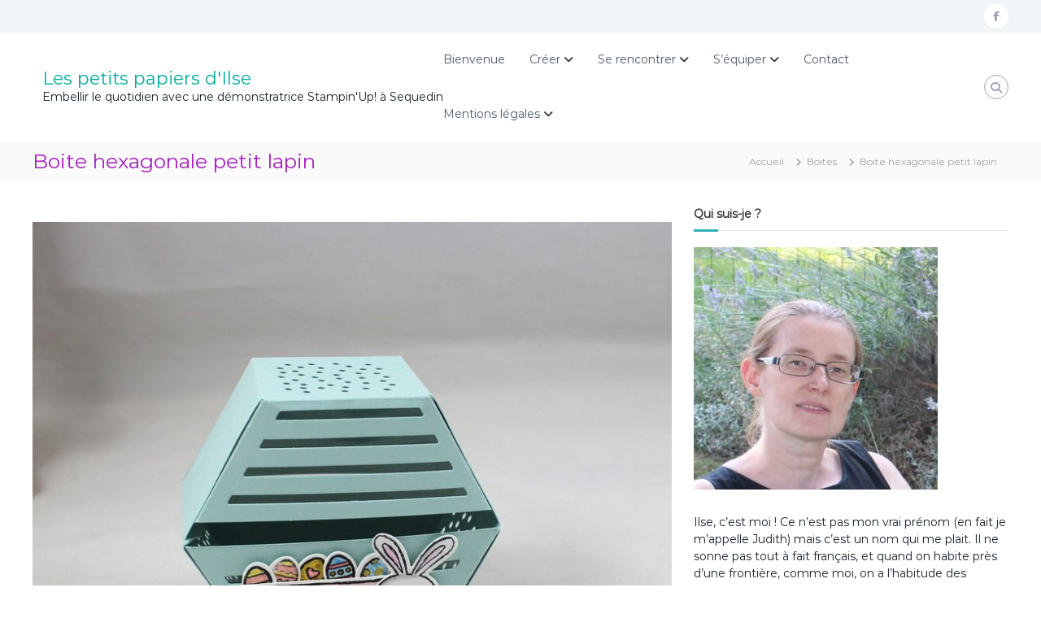

--- FILE ---
content_type: text/html; charset=UTF-8
request_url: https://lespetitspapiersdilse.fr/creations/boite-hexagonale-petit-lapin/
body_size: 15803
content:
<!DOCTYPE html>
<html lang="fr-FR">
<head>
<meta charset="UTF-8">
<meta name="viewport" content="width=device-width, initial-scale=1">
<link rel="profile" href="https://gmpg.org/xfn/11">

<meta name='robots' content='index, follow, max-image-preview:large, max-snippet:-1, max-video-preview:-1' />
	<style>img:is([sizes="auto" i], [sizes^="auto," i]) { contain-intrinsic-size: 3000px 1500px }</style>
	
	<!-- This site is optimized with the Yoast SEO plugin v25.5 - https://yoast.com/wordpress/plugins/seo/ -->
	<title>Boite hexagonale petit lapin - Les petits papiers d&#039;Ilse</title>
	<link rel="canonical" href="https://lespetitspapiersdilse.fr/creations/boite-hexagonale-petit-lapin/" />
	<meta property="og:locale" content="fr_FR" />
	<meta property="og:type" content="article" />
	<meta property="og:title" content="Boite hexagonale petit lapin - Les petits papiers d&#039;Ilse" />
	<meta property="og:description" content="Vivement Pâques Quand j&rsquo;étais enfant, ma maman chantait une chanson avec un petit lapin plein d&rsquo;poils à mon petit frère. [&hellip;]" />
	<meta property="og:url" content="https://lespetitspapiersdilse.fr/creations/boite-hexagonale-petit-lapin/" />
	<meta property="og:site_name" content="Les petits papiers d&#039;Ilse" />
	<meta property="article:publisher" content="https://www.facebook.com/judith.gryspeerdt" />
	<meta property="article:published_time" content="2017-03-16T06:00:33+00:00" />
	<meta property="article:modified_time" content="2019-03-14T17:43:08+00:00" />
	<meta property="og:image" content="https://lespetitspapiersdilse.fr/wp-content/uploads/2017/03/boite-hexagonale-verticale-lapin-1.jpg" />
	<meta property="og:image:width" content="800" />
	<meta property="og:image:height" content="800" />
	<meta property="og:image:type" content="image/jpeg" />
	<meta name="author" content="Ilse" />
	<meta name="twitter:card" content="summary_large_image" />
	<meta name="twitter:label1" content="Écrit par" />
	<meta name="twitter:data1" content="Ilse" />
	<meta name="twitter:label2" content="Durée de lecture estimée" />
	<meta name="twitter:data2" content="2 minutes" />
	<script type="application/ld+json" class="yoast-schema-graph">{"@context":"https://schema.org","@graph":[{"@type":"Article","@id":"https://lespetitspapiersdilse.fr/creations/boite-hexagonale-petit-lapin/#article","isPartOf":{"@id":"https://lespetitspapiersdilse.fr/creations/boite-hexagonale-petit-lapin/"},"author":{"name":"Ilse","@id":"https://lespetitspapiersdilse.fr/#/schema/person/b5e67e2cc2d1c16b6b7d0bc91e518c4d"},"headline":"Boite hexagonale petit lapin","datePublished":"2017-03-16T06:00:33+00:00","dateModified":"2019-03-14T17:43:08+00:00","mainEntityOfPage":{"@id":"https://lespetitspapiersdilse.fr/creations/boite-hexagonale-petit-lapin/"},"wordCount":370,"commentCount":0,"publisher":{"@id":"https://lespetitspapiersdilse.fr/#/schema/person/3316256c1856114ce0954f96cb59492d"},"image":{"@id":"https://lespetitspapiersdilse.fr/creations/boite-hexagonale-petit-lapin/#primaryimage"},"thumbnailUrl":"https://lespetitspapiersdilse.fr/wp-content/uploads/2017/03/boite-hexagonale-verticale-lapin-1.jpg","keywords":["Boite","Box","Jardinières","Stampin'Up!"],"articleSection":["Boites"],"inLanguage":"fr-FR","potentialAction":[{"@type":"CommentAction","name":"Comment","target":["https://lespetitspapiersdilse.fr/creations/boite-hexagonale-petit-lapin/#respond"]}]},{"@type":"WebPage","@id":"https://lespetitspapiersdilse.fr/creations/boite-hexagonale-petit-lapin/","url":"https://lespetitspapiersdilse.fr/creations/boite-hexagonale-petit-lapin/","name":"Boite hexagonale petit lapin - Les petits papiers d&#039;Ilse","isPartOf":{"@id":"https://lespetitspapiersdilse.fr/#website"},"primaryImageOfPage":{"@id":"https://lespetitspapiersdilse.fr/creations/boite-hexagonale-petit-lapin/#primaryimage"},"image":{"@id":"https://lespetitspapiersdilse.fr/creations/boite-hexagonale-petit-lapin/#primaryimage"},"thumbnailUrl":"https://lespetitspapiersdilse.fr/wp-content/uploads/2017/03/boite-hexagonale-verticale-lapin-1.jpg","datePublished":"2017-03-16T06:00:33+00:00","dateModified":"2019-03-14T17:43:08+00:00","breadcrumb":{"@id":"https://lespetitspapiersdilse.fr/creations/boite-hexagonale-petit-lapin/#breadcrumb"},"inLanguage":"fr-FR","potentialAction":[{"@type":"ReadAction","target":["https://lespetitspapiersdilse.fr/creations/boite-hexagonale-petit-lapin/"]}]},{"@type":"ImageObject","inLanguage":"fr-FR","@id":"https://lespetitspapiersdilse.fr/creations/boite-hexagonale-petit-lapin/#primaryimage","url":"https://lespetitspapiersdilse.fr/wp-content/uploads/2017/03/boite-hexagonale-verticale-lapin-1.jpg","contentUrl":"https://lespetitspapiersdilse.fr/wp-content/uploads/2017/03/boite-hexagonale-verticale-lapin-1.jpg","width":800,"height":800,"caption":"Photo de la boite hexagonale petit lapin"},{"@type":"BreadcrumbList","@id":"https://lespetitspapiersdilse.fr/creations/boite-hexagonale-petit-lapin/#breadcrumb","itemListElement":[{"@type":"ListItem","position":1,"name":"Accueil","item":"https://lespetitspapiersdilse.fr/"},{"@type":"ListItem","position":2,"name":"Créer","item":"https://lespetitspapiersdilse.fr/indexphp/creas/"},{"@type":"ListItem","position":3,"name":"Boite hexagonale petit lapin"}]},{"@type":"WebSite","@id":"https://lespetitspapiersdilse.fr/#website","url":"https://lespetitspapiersdilse.fr/","name":"Les petits papiers de Ilse","description":"Embellir le quotidien avec une démonstratrice Stampin&#039;Up! à Sequedin","publisher":{"@id":"https://lespetitspapiersdilse.fr/#/schema/person/3316256c1856114ce0954f96cb59492d"},"potentialAction":[{"@type":"SearchAction","target":{"@type":"EntryPoint","urlTemplate":"https://lespetitspapiersdilse.fr/?s={search_term_string}"},"query-input":{"@type":"PropertyValueSpecification","valueRequired":true,"valueName":"search_term_string"}}],"inLanguage":"fr-FR"},{"@type":["Person","Organization"],"@id":"https://lespetitspapiersdilse.fr/#/schema/person/3316256c1856114ce0954f96cb59492d","name":"Judith","image":{"@type":"ImageObject","inLanguage":"fr-FR","@id":"https://lespetitspapiersdilse.fr/#/schema/person/image/","url":"https://secure.gravatar.com/avatar/ac2796ad56e50c74bae04d02fe4d63cf02fdde5db7b323bba94d74cbbd05092c?s=96&d=mm&r=g","contentUrl":"https://secure.gravatar.com/avatar/ac2796ad56e50c74bae04d02fe4d63cf02fdde5db7b323bba94d74cbbd05092c?s=96&d=mm&r=g","caption":"Judith"},"logo":{"@id":"https://lespetitspapiersdilse.fr/#/schema/person/image/"},"description":"Judith (ou Ilse, c'est la même personne) est démonstratrice Stampin'U! depuis plus de 5 ans. Rien ne lui plaît plus que de vous faire découvrir les plaisirs de la carterie et de vous inspirer de nouvelles créations. Elle pourra même vous fournir vos prochains outils favoris !","sameAs":["https://www.facebook.com/judith.gryspeerdt","https://www.youtube.com/channel/UCq7Eqa9mfCx9dUjur8IJWng"]},{"@type":"Person","@id":"https://lespetitspapiersdilse.fr/#/schema/person/b5e67e2cc2d1c16b6b7d0bc91e518c4d","name":"Ilse","image":{"@type":"ImageObject","inLanguage":"fr-FR","@id":"https://lespetitspapiersdilse.fr/#/schema/person/image/","url":"https://secure.gravatar.com/avatar/15eed3de7260087c7fbe6f79bdb8aa543f26e16fb00369211ff41119bf4c165a?s=96&d=mm&r=g","contentUrl":"https://secure.gravatar.com/avatar/15eed3de7260087c7fbe6f79bdb8aa543f26e16fb00369211ff41119bf4c165a?s=96&d=mm&r=g","caption":"Ilse"}}]}</script>
	<!-- / Yoast SEO plugin. -->


<link rel='dns-prefetch' href='//static.addtoany.com' />
<link rel="alternate" type="application/rss+xml" title="Les petits papiers d&#039;Ilse &raquo; Flux" href="https://lespetitspapiersdilse.fr/feed/" />
<link rel="alternate" type="application/rss+xml" title="Les petits papiers d&#039;Ilse &raquo; Flux des commentaires" href="https://lespetitspapiersdilse.fr/comments/feed/" />
<link rel="alternate" type="application/rss+xml" title="Les petits papiers d&#039;Ilse &raquo; Boite hexagonale petit lapin Flux des commentaires" href="https://lespetitspapiersdilse.fr/creations/boite-hexagonale-petit-lapin/feed/" />
<script type="text/javascript">
/* <![CDATA[ */
window._wpemojiSettings = {"baseUrl":"https:\/\/s.w.org\/images\/core\/emoji\/16.0.1\/72x72\/","ext":".png","svgUrl":"https:\/\/s.w.org\/images\/core\/emoji\/16.0.1\/svg\/","svgExt":".svg","source":{"concatemoji":"https:\/\/lespetitspapiersdilse.fr\/wp-includes\/js\/wp-emoji-release.min.js?ver=e3eda1"}};
/*! This file is auto-generated */
!function(s,n){var o,i,e;function c(e){try{var t={supportTests:e,timestamp:(new Date).valueOf()};sessionStorage.setItem(o,JSON.stringify(t))}catch(e){}}function p(e,t,n){e.clearRect(0,0,e.canvas.width,e.canvas.height),e.fillText(t,0,0);var t=new Uint32Array(e.getImageData(0,0,e.canvas.width,e.canvas.height).data),a=(e.clearRect(0,0,e.canvas.width,e.canvas.height),e.fillText(n,0,0),new Uint32Array(e.getImageData(0,0,e.canvas.width,e.canvas.height).data));return t.every(function(e,t){return e===a[t]})}function u(e,t){e.clearRect(0,0,e.canvas.width,e.canvas.height),e.fillText(t,0,0);for(var n=e.getImageData(16,16,1,1),a=0;a<n.data.length;a++)if(0!==n.data[a])return!1;return!0}function f(e,t,n,a){switch(t){case"flag":return n(e,"\ud83c\udff3\ufe0f\u200d\u26a7\ufe0f","\ud83c\udff3\ufe0f\u200b\u26a7\ufe0f")?!1:!n(e,"\ud83c\udde8\ud83c\uddf6","\ud83c\udde8\u200b\ud83c\uddf6")&&!n(e,"\ud83c\udff4\udb40\udc67\udb40\udc62\udb40\udc65\udb40\udc6e\udb40\udc67\udb40\udc7f","\ud83c\udff4\u200b\udb40\udc67\u200b\udb40\udc62\u200b\udb40\udc65\u200b\udb40\udc6e\u200b\udb40\udc67\u200b\udb40\udc7f");case"emoji":return!a(e,"\ud83e\udedf")}return!1}function g(e,t,n,a){var r="undefined"!=typeof WorkerGlobalScope&&self instanceof WorkerGlobalScope?new OffscreenCanvas(300,150):s.createElement("canvas"),o=r.getContext("2d",{willReadFrequently:!0}),i=(o.textBaseline="top",o.font="600 32px Arial",{});return e.forEach(function(e){i[e]=t(o,e,n,a)}),i}function t(e){var t=s.createElement("script");t.src=e,t.defer=!0,s.head.appendChild(t)}"undefined"!=typeof Promise&&(o="wpEmojiSettingsSupports",i=["flag","emoji"],n.supports={everything:!0,everythingExceptFlag:!0},e=new Promise(function(e){s.addEventListener("DOMContentLoaded",e,{once:!0})}),new Promise(function(t){var n=function(){try{var e=JSON.parse(sessionStorage.getItem(o));if("object"==typeof e&&"number"==typeof e.timestamp&&(new Date).valueOf()<e.timestamp+604800&&"object"==typeof e.supportTests)return e.supportTests}catch(e){}return null}();if(!n){if("undefined"!=typeof Worker&&"undefined"!=typeof OffscreenCanvas&&"undefined"!=typeof URL&&URL.createObjectURL&&"undefined"!=typeof Blob)try{var e="postMessage("+g.toString()+"("+[JSON.stringify(i),f.toString(),p.toString(),u.toString()].join(",")+"));",a=new Blob([e],{type:"text/javascript"}),r=new Worker(URL.createObjectURL(a),{name:"wpTestEmojiSupports"});return void(r.onmessage=function(e){c(n=e.data),r.terminate(),t(n)})}catch(e){}c(n=g(i,f,p,u))}t(n)}).then(function(e){for(var t in e)n.supports[t]=e[t],n.supports.everything=n.supports.everything&&n.supports[t],"flag"!==t&&(n.supports.everythingExceptFlag=n.supports.everythingExceptFlag&&n.supports[t]);n.supports.everythingExceptFlag=n.supports.everythingExceptFlag&&!n.supports.flag,n.DOMReady=!1,n.readyCallback=function(){n.DOMReady=!0}}).then(function(){return e}).then(function(){var e;n.supports.everything||(n.readyCallback(),(e=n.source||{}).concatemoji?t(e.concatemoji):e.wpemoji&&e.twemoji&&(t(e.twemoji),t(e.wpemoji)))}))}((window,document),window._wpemojiSettings);
/* ]]> */
</script>
<style id='wp-emoji-styles-inline-css' type='text/css'>

	img.wp-smiley, img.emoji {
		display: inline !important;
		border: none !important;
		box-shadow: none !important;
		height: 1em !important;
		width: 1em !important;
		margin: 0 0.07em !important;
		vertical-align: -0.1em !important;
		background: none !important;
		padding: 0 !important;
	}
</style>
<link rel='stylesheet' id='wp-block-library-css' href='https://lespetitspapiersdilse.fr/wp-includes/css/dist/block-library/style.min.css?ver=e3eda1' type='text/css' media='all' />
<style id='wp-block-library-theme-inline-css' type='text/css'>
.wp-block-audio :where(figcaption){color:#555;font-size:13px;text-align:center}.is-dark-theme .wp-block-audio :where(figcaption){color:#ffffffa6}.wp-block-audio{margin:0 0 1em}.wp-block-code{border:1px solid #ccc;border-radius:4px;font-family:Menlo,Consolas,monaco,monospace;padding:.8em 1em}.wp-block-embed :where(figcaption){color:#555;font-size:13px;text-align:center}.is-dark-theme .wp-block-embed :where(figcaption){color:#ffffffa6}.wp-block-embed{margin:0 0 1em}.blocks-gallery-caption{color:#555;font-size:13px;text-align:center}.is-dark-theme .blocks-gallery-caption{color:#ffffffa6}:root :where(.wp-block-image figcaption){color:#555;font-size:13px;text-align:center}.is-dark-theme :root :where(.wp-block-image figcaption){color:#ffffffa6}.wp-block-image{margin:0 0 1em}.wp-block-pullquote{border-bottom:4px solid;border-top:4px solid;color:currentColor;margin-bottom:1.75em}.wp-block-pullquote cite,.wp-block-pullquote footer,.wp-block-pullquote__citation{color:currentColor;font-size:.8125em;font-style:normal;text-transform:uppercase}.wp-block-quote{border-left:.25em solid;margin:0 0 1.75em;padding-left:1em}.wp-block-quote cite,.wp-block-quote footer{color:currentColor;font-size:.8125em;font-style:normal;position:relative}.wp-block-quote:where(.has-text-align-right){border-left:none;border-right:.25em solid;padding-left:0;padding-right:1em}.wp-block-quote:where(.has-text-align-center){border:none;padding-left:0}.wp-block-quote.is-large,.wp-block-quote.is-style-large,.wp-block-quote:where(.is-style-plain){border:none}.wp-block-search .wp-block-search__label{font-weight:700}.wp-block-search__button{border:1px solid #ccc;padding:.375em .625em}:where(.wp-block-group.has-background){padding:1.25em 2.375em}.wp-block-separator.has-css-opacity{opacity:.4}.wp-block-separator{border:none;border-bottom:2px solid;margin-left:auto;margin-right:auto}.wp-block-separator.has-alpha-channel-opacity{opacity:1}.wp-block-separator:not(.is-style-wide):not(.is-style-dots){width:100px}.wp-block-separator.has-background:not(.is-style-dots){border-bottom:none;height:1px}.wp-block-separator.has-background:not(.is-style-wide):not(.is-style-dots){height:2px}.wp-block-table{margin:0 0 1em}.wp-block-table td,.wp-block-table th{word-break:normal}.wp-block-table :where(figcaption){color:#555;font-size:13px;text-align:center}.is-dark-theme .wp-block-table :where(figcaption){color:#ffffffa6}.wp-block-video :where(figcaption){color:#555;font-size:13px;text-align:center}.is-dark-theme .wp-block-video :where(figcaption){color:#ffffffa6}.wp-block-video{margin:0 0 1em}:root :where(.wp-block-template-part.has-background){margin-bottom:0;margin-top:0;padding:1.25em 2.375em}
</style>
<style id='classic-theme-styles-inline-css' type='text/css'>
/*! This file is auto-generated */
.wp-block-button__link{color:#fff;background-color:#32373c;border-radius:9999px;box-shadow:none;text-decoration:none;padding:calc(.667em + 2px) calc(1.333em + 2px);font-size:1.125em}.wp-block-file__button{background:#32373c;color:#fff;text-decoration:none}
</style>
<style id='global-styles-inline-css' type='text/css'>
:root{--wp--preset--aspect-ratio--square: 1;--wp--preset--aspect-ratio--4-3: 4/3;--wp--preset--aspect-ratio--3-4: 3/4;--wp--preset--aspect-ratio--3-2: 3/2;--wp--preset--aspect-ratio--2-3: 2/3;--wp--preset--aspect-ratio--16-9: 16/9;--wp--preset--aspect-ratio--9-16: 9/16;--wp--preset--color--black: #000000;--wp--preset--color--cyan-bluish-gray: #abb8c3;--wp--preset--color--white: #ffffff;--wp--preset--color--pale-pink: #f78da7;--wp--preset--color--vivid-red: #cf2e2e;--wp--preset--color--luminous-vivid-orange: #ff6900;--wp--preset--color--luminous-vivid-amber: #fcb900;--wp--preset--color--light-green-cyan: #7bdcb5;--wp--preset--color--vivid-green-cyan: #00d084;--wp--preset--color--pale-cyan-blue: #8ed1fc;--wp--preset--color--vivid-cyan-blue: #0693e3;--wp--preset--color--vivid-purple: #9b51e0;--wp--preset--gradient--vivid-cyan-blue-to-vivid-purple: linear-gradient(135deg,rgba(6,147,227,1) 0%,rgb(155,81,224) 100%);--wp--preset--gradient--light-green-cyan-to-vivid-green-cyan: linear-gradient(135deg,rgb(122,220,180) 0%,rgb(0,208,130) 100%);--wp--preset--gradient--luminous-vivid-amber-to-luminous-vivid-orange: linear-gradient(135deg,rgba(252,185,0,1) 0%,rgba(255,105,0,1) 100%);--wp--preset--gradient--luminous-vivid-orange-to-vivid-red: linear-gradient(135deg,rgba(255,105,0,1) 0%,rgb(207,46,46) 100%);--wp--preset--gradient--very-light-gray-to-cyan-bluish-gray: linear-gradient(135deg,rgb(238,238,238) 0%,rgb(169,184,195) 100%);--wp--preset--gradient--cool-to-warm-spectrum: linear-gradient(135deg,rgb(74,234,220) 0%,rgb(151,120,209) 20%,rgb(207,42,186) 40%,rgb(238,44,130) 60%,rgb(251,105,98) 80%,rgb(254,248,76) 100%);--wp--preset--gradient--blush-light-purple: linear-gradient(135deg,rgb(255,206,236) 0%,rgb(152,150,240) 100%);--wp--preset--gradient--blush-bordeaux: linear-gradient(135deg,rgb(254,205,165) 0%,rgb(254,45,45) 50%,rgb(107,0,62) 100%);--wp--preset--gradient--luminous-dusk: linear-gradient(135deg,rgb(255,203,112) 0%,rgb(199,81,192) 50%,rgb(65,88,208) 100%);--wp--preset--gradient--pale-ocean: linear-gradient(135deg,rgb(255,245,203) 0%,rgb(182,227,212) 50%,rgb(51,167,181) 100%);--wp--preset--gradient--electric-grass: linear-gradient(135deg,rgb(202,248,128) 0%,rgb(113,206,126) 100%);--wp--preset--gradient--midnight: linear-gradient(135deg,rgb(2,3,129) 0%,rgb(40,116,252) 100%);--wp--preset--font-size--small: 13px;--wp--preset--font-size--medium: 20px;--wp--preset--font-size--large: 36px;--wp--preset--font-size--x-large: 42px;--wp--preset--spacing--20: 0.44rem;--wp--preset--spacing--30: 0.67rem;--wp--preset--spacing--40: 1rem;--wp--preset--spacing--50: 1.5rem;--wp--preset--spacing--60: 2.25rem;--wp--preset--spacing--70: 3.38rem;--wp--preset--spacing--80: 5.06rem;--wp--preset--shadow--natural: 6px 6px 9px rgba(0, 0, 0, 0.2);--wp--preset--shadow--deep: 12px 12px 50px rgba(0, 0, 0, 0.4);--wp--preset--shadow--sharp: 6px 6px 0px rgba(0, 0, 0, 0.2);--wp--preset--shadow--outlined: 6px 6px 0px -3px rgba(255, 255, 255, 1), 6px 6px rgba(0, 0, 0, 1);--wp--preset--shadow--crisp: 6px 6px 0px rgba(0, 0, 0, 1);}:where(.is-layout-flex){gap: 0.5em;}:where(.is-layout-grid){gap: 0.5em;}body .is-layout-flex{display: flex;}.is-layout-flex{flex-wrap: wrap;align-items: center;}.is-layout-flex > :is(*, div){margin: 0;}body .is-layout-grid{display: grid;}.is-layout-grid > :is(*, div){margin: 0;}:where(.wp-block-columns.is-layout-flex){gap: 2em;}:where(.wp-block-columns.is-layout-grid){gap: 2em;}:where(.wp-block-post-template.is-layout-flex){gap: 1.25em;}:where(.wp-block-post-template.is-layout-grid){gap: 1.25em;}.has-black-color{color: var(--wp--preset--color--black) !important;}.has-cyan-bluish-gray-color{color: var(--wp--preset--color--cyan-bluish-gray) !important;}.has-white-color{color: var(--wp--preset--color--white) !important;}.has-pale-pink-color{color: var(--wp--preset--color--pale-pink) !important;}.has-vivid-red-color{color: var(--wp--preset--color--vivid-red) !important;}.has-luminous-vivid-orange-color{color: var(--wp--preset--color--luminous-vivid-orange) !important;}.has-luminous-vivid-amber-color{color: var(--wp--preset--color--luminous-vivid-amber) !important;}.has-light-green-cyan-color{color: var(--wp--preset--color--light-green-cyan) !important;}.has-vivid-green-cyan-color{color: var(--wp--preset--color--vivid-green-cyan) !important;}.has-pale-cyan-blue-color{color: var(--wp--preset--color--pale-cyan-blue) !important;}.has-vivid-cyan-blue-color{color: var(--wp--preset--color--vivid-cyan-blue) !important;}.has-vivid-purple-color{color: var(--wp--preset--color--vivid-purple) !important;}.has-black-background-color{background-color: var(--wp--preset--color--black) !important;}.has-cyan-bluish-gray-background-color{background-color: var(--wp--preset--color--cyan-bluish-gray) !important;}.has-white-background-color{background-color: var(--wp--preset--color--white) !important;}.has-pale-pink-background-color{background-color: var(--wp--preset--color--pale-pink) !important;}.has-vivid-red-background-color{background-color: var(--wp--preset--color--vivid-red) !important;}.has-luminous-vivid-orange-background-color{background-color: var(--wp--preset--color--luminous-vivid-orange) !important;}.has-luminous-vivid-amber-background-color{background-color: var(--wp--preset--color--luminous-vivid-amber) !important;}.has-light-green-cyan-background-color{background-color: var(--wp--preset--color--light-green-cyan) !important;}.has-vivid-green-cyan-background-color{background-color: var(--wp--preset--color--vivid-green-cyan) !important;}.has-pale-cyan-blue-background-color{background-color: var(--wp--preset--color--pale-cyan-blue) !important;}.has-vivid-cyan-blue-background-color{background-color: var(--wp--preset--color--vivid-cyan-blue) !important;}.has-vivid-purple-background-color{background-color: var(--wp--preset--color--vivid-purple) !important;}.has-black-border-color{border-color: var(--wp--preset--color--black) !important;}.has-cyan-bluish-gray-border-color{border-color: var(--wp--preset--color--cyan-bluish-gray) !important;}.has-white-border-color{border-color: var(--wp--preset--color--white) !important;}.has-pale-pink-border-color{border-color: var(--wp--preset--color--pale-pink) !important;}.has-vivid-red-border-color{border-color: var(--wp--preset--color--vivid-red) !important;}.has-luminous-vivid-orange-border-color{border-color: var(--wp--preset--color--luminous-vivid-orange) !important;}.has-luminous-vivid-amber-border-color{border-color: var(--wp--preset--color--luminous-vivid-amber) !important;}.has-light-green-cyan-border-color{border-color: var(--wp--preset--color--light-green-cyan) !important;}.has-vivid-green-cyan-border-color{border-color: var(--wp--preset--color--vivid-green-cyan) !important;}.has-pale-cyan-blue-border-color{border-color: var(--wp--preset--color--pale-cyan-blue) !important;}.has-vivid-cyan-blue-border-color{border-color: var(--wp--preset--color--vivid-cyan-blue) !important;}.has-vivid-purple-border-color{border-color: var(--wp--preset--color--vivid-purple) !important;}.has-vivid-cyan-blue-to-vivid-purple-gradient-background{background: var(--wp--preset--gradient--vivid-cyan-blue-to-vivid-purple) !important;}.has-light-green-cyan-to-vivid-green-cyan-gradient-background{background: var(--wp--preset--gradient--light-green-cyan-to-vivid-green-cyan) !important;}.has-luminous-vivid-amber-to-luminous-vivid-orange-gradient-background{background: var(--wp--preset--gradient--luminous-vivid-amber-to-luminous-vivid-orange) !important;}.has-luminous-vivid-orange-to-vivid-red-gradient-background{background: var(--wp--preset--gradient--luminous-vivid-orange-to-vivid-red) !important;}.has-very-light-gray-to-cyan-bluish-gray-gradient-background{background: var(--wp--preset--gradient--very-light-gray-to-cyan-bluish-gray) !important;}.has-cool-to-warm-spectrum-gradient-background{background: var(--wp--preset--gradient--cool-to-warm-spectrum) !important;}.has-blush-light-purple-gradient-background{background: var(--wp--preset--gradient--blush-light-purple) !important;}.has-blush-bordeaux-gradient-background{background: var(--wp--preset--gradient--blush-bordeaux) !important;}.has-luminous-dusk-gradient-background{background: var(--wp--preset--gradient--luminous-dusk) !important;}.has-pale-ocean-gradient-background{background: var(--wp--preset--gradient--pale-ocean) !important;}.has-electric-grass-gradient-background{background: var(--wp--preset--gradient--electric-grass) !important;}.has-midnight-gradient-background{background: var(--wp--preset--gradient--midnight) !important;}.has-small-font-size{font-size: var(--wp--preset--font-size--small) !important;}.has-medium-font-size{font-size: var(--wp--preset--font-size--medium) !important;}.has-large-font-size{font-size: var(--wp--preset--font-size--large) !important;}.has-x-large-font-size{font-size: var(--wp--preset--font-size--x-large) !important;}
:where(.wp-block-post-template.is-layout-flex){gap: 1.25em;}:where(.wp-block-post-template.is-layout-grid){gap: 1.25em;}
:where(.wp-block-columns.is-layout-flex){gap: 2em;}:where(.wp-block-columns.is-layout-grid){gap: 2em;}
:root :where(.wp-block-pullquote){font-size: 1.5em;line-height: 1.6;}
</style>
<link rel='stylesheet' id='contact-form-7-css' href='https://lespetitspapiersdilse.fr/wp-content/plugins/contact-form-7/includes/css/styles.css?ver=6.1.4' type='text/css' media='all' />
<link rel='stylesheet' id='font-awesome-4-css' href='https://lespetitspapiersdilse.fr/wp-content/themes/flash/css/v4-shims.min.css?ver=4.7.0' type='text/css' media='all' />
<link rel='stylesheet' id='font-awesome-all-css' href='https://lespetitspapiersdilse.fr/wp-content/themes/flash/css/all.min.css?ver=6.7.2' type='text/css' media='all' />
<link rel='stylesheet' id='font-awesome-solid-css' href='https://lespetitspapiersdilse.fr/wp-content/themes/flash/css/solid.min.css?ver=6.7.2' type='text/css' media='all' />
<link rel='stylesheet' id='font-awesome-regular-css' href='https://lespetitspapiersdilse.fr/wp-content/themes/flash/css/regular.min.css?ver=6.7.2' type='text/css' media='all' />
<link rel='stylesheet' id='font-awesome-brands-css' href='https://lespetitspapiersdilse.fr/wp-content/themes/flash/css/brands.min.css?ver=6.7.2' type='text/css' media='all' />
<link rel='stylesheet' id='flash-style-css' href='https://lespetitspapiersdilse.fr/wp-content/themes/flash/style.css?ver=e3eda1' type='text/css' media='all' />
<link rel='stylesheet' id='responsive-css' href='https://lespetitspapiersdilse.fr/wp-content/themes/flash/css/responsive.min.css?ver=e3eda1' type='text/css' media='' />
<link rel='stylesheet' id='addtoany-css' href='https://lespetitspapiersdilse.fr/wp-content/plugins/add-to-any/addtoany.min.css?ver=1.16' type='text/css' media='all' />
<script type="text/javascript" id="addtoany-core-js-before">
/* <![CDATA[ */
window.a2a_config=window.a2a_config||{};a2a_config.callbacks=[];a2a_config.overlays=[];a2a_config.templates={};a2a_localize = {
	Share: "Partager",
	Save: "Enregistrer",
	Subscribe: "S'abonner",
	Email: "E-mail",
	Bookmark: "Marque-page",
	ShowAll: "Montrer tout",
	ShowLess: "Montrer moins",
	FindServices: "Trouver des service(s)",
	FindAnyServiceToAddTo: "Trouver instantan&eacute;ment des services &agrave; ajouter &agrave;",
	PoweredBy: "Propuls&eacute; par",
	ShareViaEmail: "Partager par e-mail",
	SubscribeViaEmail: "S’abonner par e-mail",
	BookmarkInYourBrowser: "Ajouter un signet dans votre navigateur",
	BookmarkInstructions: "Appuyez sur Ctrl+D ou \u2318+D pour mettre cette page en signet",
	AddToYourFavorites: "Ajouter &agrave; vos favoris",
	SendFromWebOrProgram: "Envoyer depuis n’importe quelle adresse e-mail ou logiciel e-mail",
	EmailProgram: "Programme d’e-mail",
	More: "Plus&#8230;",
	ThanksForSharing: "Merci de partager !",
	ThanksForFollowing: "Merci de nous suivre !"
};
/* ]]> */
</script>
<script type="text/javascript" defer src="https://static.addtoany.com/menu/page.js" id="addtoany-core-js"></script>
<script type="text/javascript" src="https://lespetitspapiersdilse.fr/wp-includes/js/jquery/jquery.min.js?ver=3.7.1" id="jquery-core-js"></script>
<script type="text/javascript" src="https://lespetitspapiersdilse.fr/wp-includes/js/jquery/jquery-migrate.min.js?ver=3.4.1" id="jquery-migrate-js"></script>
<script type="text/javascript" defer src="https://lespetitspapiersdilse.fr/wp-content/plugins/add-to-any/addtoany.min.js?ver=1.1" id="addtoany-jquery-js"></script>
<link rel="https://api.w.org/" href="https://lespetitspapiersdilse.fr/wp-json/" /><link rel="alternate" title="JSON" type="application/json" href="https://lespetitspapiersdilse.fr/wp-json/wp/v2/posts/2324" /><link rel="EditURI" type="application/rsd+xml" title="RSD" href="https://lespetitspapiersdilse.fr/xmlrpc.php?rsd" />

<link rel='shortlink' href='https://lespetitspapiersdilse.fr/?p=2324' />
<link rel="alternate" title="oEmbed (JSON)" type="application/json+oembed" href="https://lespetitspapiersdilse.fr/wp-json/oembed/1.0/embed?url=https%3A%2F%2Flespetitspapiersdilse.fr%2Fcreations%2Fboite-hexagonale-petit-lapin%2F" />
<link rel="alternate" title="oEmbed (XML)" type="text/xml+oembed" href="https://lespetitspapiersdilse.fr/wp-json/oembed/1.0/embed?url=https%3A%2F%2Flespetitspapiersdilse.fr%2Fcreations%2Fboite-hexagonale-petit-lapin%2F&#038;format=xml" />
<link rel="pingback" href="https://lespetitspapiersdilse.fr/xmlrpc.php"><link rel="icon" href="https://lespetitspapiersdilse.fr/wp-content/uploads/2019/02/logolppi4cerclenu-100x100.png" sizes="32x32" />
<link rel="icon" href="https://lespetitspapiersdilse.fr/wp-content/uploads/2019/02/logolppi4cerclenu-300x300.png" sizes="192x192" />
<link rel="apple-touch-icon" href="https://lespetitspapiersdilse.fr/wp-content/uploads/2019/02/logolppi4cerclenu-300x300.png" />
<meta name="msapplication-TileImage" content="https://lespetitspapiersdilse.fr/wp-content/uploads/2019/02/logolppi4cerclenu-300x300.png" />
		<style type="text/css" id="wp-custom-css">
			h1 {color:#a71fc1;
font-weight:bolder;}
h2 {color:#a71fc1;
font-weight:bold;
font-style:italic;}
p{color:#17202a;}
a {color:#00AB9E;}
		</style>
		<style id="kirki-inline-styles">body{font-family:Montserrat;font-weight:400;}/* cyrillic-ext */
@font-face {
  font-family: 'Montserrat';
  font-style: normal;
  font-weight: 400;
  font-display: swap;
  src: url(https://lespetitspapiersdilse.fr/wp-content/fonts/montserrat/font) format('woff');
  unicode-range: U+0460-052F, U+1C80-1C8A, U+20B4, U+2DE0-2DFF, U+A640-A69F, U+FE2E-FE2F;
}
/* cyrillic */
@font-face {
  font-family: 'Montserrat';
  font-style: normal;
  font-weight: 400;
  font-display: swap;
  src: url(https://lespetitspapiersdilse.fr/wp-content/fonts/montserrat/font) format('woff');
  unicode-range: U+0301, U+0400-045F, U+0490-0491, U+04B0-04B1, U+2116;
}
/* vietnamese */
@font-face {
  font-family: 'Montserrat';
  font-style: normal;
  font-weight: 400;
  font-display: swap;
  src: url(https://lespetitspapiersdilse.fr/wp-content/fonts/montserrat/font) format('woff');
  unicode-range: U+0102-0103, U+0110-0111, U+0128-0129, U+0168-0169, U+01A0-01A1, U+01AF-01B0, U+0300-0301, U+0303-0304, U+0308-0309, U+0323, U+0329, U+1EA0-1EF9, U+20AB;
}
/* latin-ext */
@font-face {
  font-family: 'Montserrat';
  font-style: normal;
  font-weight: 400;
  font-display: swap;
  src: url(https://lespetitspapiersdilse.fr/wp-content/fonts/montserrat/font) format('woff');
  unicode-range: U+0100-02BA, U+02BD-02C5, U+02C7-02CC, U+02CE-02D7, U+02DD-02FF, U+0304, U+0308, U+0329, U+1D00-1DBF, U+1E00-1E9F, U+1EF2-1EFF, U+2020, U+20A0-20AB, U+20AD-20C0, U+2113, U+2C60-2C7F, U+A720-A7FF;
}
/* latin */
@font-face {
  font-family: 'Montserrat';
  font-style: normal;
  font-weight: 400;
  font-display: swap;
  src: url(https://lespetitspapiersdilse.fr/wp-content/fonts/montserrat/font) format('woff');
  unicode-range: U+0000-00FF, U+0131, U+0152-0153, U+02BB-02BC, U+02C6, U+02DA, U+02DC, U+0304, U+0308, U+0329, U+2000-206F, U+20AC, U+2122, U+2191, U+2193, U+2212, U+2215, U+FEFF, U+FFFD;
}/* cyrillic-ext */
@font-face {
  font-family: 'Montserrat';
  font-style: normal;
  font-weight: 400;
  font-display: swap;
  src: url(https://lespetitspapiersdilse.fr/wp-content/fonts/montserrat/font) format('woff');
  unicode-range: U+0460-052F, U+1C80-1C8A, U+20B4, U+2DE0-2DFF, U+A640-A69F, U+FE2E-FE2F;
}
/* cyrillic */
@font-face {
  font-family: 'Montserrat';
  font-style: normal;
  font-weight: 400;
  font-display: swap;
  src: url(https://lespetitspapiersdilse.fr/wp-content/fonts/montserrat/font) format('woff');
  unicode-range: U+0301, U+0400-045F, U+0490-0491, U+04B0-04B1, U+2116;
}
/* vietnamese */
@font-face {
  font-family: 'Montserrat';
  font-style: normal;
  font-weight: 400;
  font-display: swap;
  src: url(https://lespetitspapiersdilse.fr/wp-content/fonts/montserrat/font) format('woff');
  unicode-range: U+0102-0103, U+0110-0111, U+0128-0129, U+0168-0169, U+01A0-01A1, U+01AF-01B0, U+0300-0301, U+0303-0304, U+0308-0309, U+0323, U+0329, U+1EA0-1EF9, U+20AB;
}
/* latin-ext */
@font-face {
  font-family: 'Montserrat';
  font-style: normal;
  font-weight: 400;
  font-display: swap;
  src: url(https://lespetitspapiersdilse.fr/wp-content/fonts/montserrat/font) format('woff');
  unicode-range: U+0100-02BA, U+02BD-02C5, U+02C7-02CC, U+02CE-02D7, U+02DD-02FF, U+0304, U+0308, U+0329, U+1D00-1DBF, U+1E00-1E9F, U+1EF2-1EFF, U+2020, U+20A0-20AB, U+20AD-20C0, U+2113, U+2C60-2C7F, U+A720-A7FF;
}
/* latin */
@font-face {
  font-family: 'Montserrat';
  font-style: normal;
  font-weight: 400;
  font-display: swap;
  src: url(https://lespetitspapiersdilse.fr/wp-content/fonts/montserrat/font) format('woff');
  unicode-range: U+0000-00FF, U+0131, U+0152-0153, U+02BB-02BC, U+02C6, U+02DA, U+02DC, U+0304, U+0308, U+0329, U+2000-206F, U+20AC, U+2122, U+2191, U+2193, U+2212, U+2215, U+FEFF, U+FFFD;
}/* cyrillic-ext */
@font-face {
  font-family: 'Montserrat';
  font-style: normal;
  font-weight: 400;
  font-display: swap;
  src: url(https://lespetitspapiersdilse.fr/wp-content/fonts/montserrat/font) format('woff');
  unicode-range: U+0460-052F, U+1C80-1C8A, U+20B4, U+2DE0-2DFF, U+A640-A69F, U+FE2E-FE2F;
}
/* cyrillic */
@font-face {
  font-family: 'Montserrat';
  font-style: normal;
  font-weight: 400;
  font-display: swap;
  src: url(https://lespetitspapiersdilse.fr/wp-content/fonts/montserrat/font) format('woff');
  unicode-range: U+0301, U+0400-045F, U+0490-0491, U+04B0-04B1, U+2116;
}
/* vietnamese */
@font-face {
  font-family: 'Montserrat';
  font-style: normal;
  font-weight: 400;
  font-display: swap;
  src: url(https://lespetitspapiersdilse.fr/wp-content/fonts/montserrat/font) format('woff');
  unicode-range: U+0102-0103, U+0110-0111, U+0128-0129, U+0168-0169, U+01A0-01A1, U+01AF-01B0, U+0300-0301, U+0303-0304, U+0308-0309, U+0323, U+0329, U+1EA0-1EF9, U+20AB;
}
/* latin-ext */
@font-face {
  font-family: 'Montserrat';
  font-style: normal;
  font-weight: 400;
  font-display: swap;
  src: url(https://lespetitspapiersdilse.fr/wp-content/fonts/montserrat/font) format('woff');
  unicode-range: U+0100-02BA, U+02BD-02C5, U+02C7-02CC, U+02CE-02D7, U+02DD-02FF, U+0304, U+0308, U+0329, U+1D00-1DBF, U+1E00-1E9F, U+1EF2-1EFF, U+2020, U+20A0-20AB, U+20AD-20C0, U+2113, U+2C60-2C7F, U+A720-A7FF;
}
/* latin */
@font-face {
  font-family: 'Montserrat';
  font-style: normal;
  font-weight: 400;
  font-display: swap;
  src: url(https://lespetitspapiersdilse.fr/wp-content/fonts/montserrat/font) format('woff');
  unicode-range: U+0000-00FF, U+0131, U+0152-0153, U+02BB-02BC, U+02C6, U+02DA, U+02DC, U+0304, U+0308, U+0329, U+2000-206F, U+20AC, U+2122, U+2191, U+2193, U+2212, U+2215, U+FEFF, U+FFFD;
}</style></head>

<body data-rsssl=1 class="wp-singular post-template-default single single-post postid-2324 single-format-standard wp-embed-responsive wp-theme-flash group-blog  header-sticky left-logo-right-menu right-sidebar">


<div id="preloader-background">
	<div id="spinners">
		<div id="preloader">
			<span></span>
			<span></span>
			<span></span>
			<span></span>
			<span></span>
		</div>
	</div>
</div>


<div id="page" class="site">
	<a class="skip-link screen-reader-text" href="#content">Aller au contenu</a>

	
	<header id="masthead" class="site-header" role="banner">
				<div class="header-top">
			<div class="tg-container">
				<div class="tg-column-wrapper clearfix">
					<div class="left-content">
											</div>
					<div class="right-content">
						<div class="menu-social-container"><ul id="menu-social" class="social-menu"><li id="menu-item-4820" class="menu-item menu-item-type-custom menu-item-object-custom menu-item-4820"><a href="https://www.facebook.com/Les-petits-papiers-dIlse-1965083087090804/"><span class="screen-reader-text">facebook</span></a></li>
</ul></div>					</div>
				</div>
			</div>
		</div>
		
		<div class="header-bottom">
			<div class="tg-container">

				<div class="logo">
					
					<div class="logo-text site-branding">
													<p class="site-title"><a href="https://lespetitspapiersdilse.fr/" rel="home">Les petits papiers d&#039;Ilse</a></p>
													<p class="site-description">Embellir le quotidien avec une démonstratrice Stampin&#039;Up! à Sequedin</p>
											</div>
				</div>
				<div class="site-navigation-wrapper">
					<nav id="site-navigation" class="main-navigation" role="navigation">
						<div class="menu-toggle">
							<i class="fa fa-bars"></i>
						</div>
						<div class="menu-menu-principal-container"><ul id="primary-menu" class="menu"><li id="menu-item-5361" class="menu-item menu-item-type-post_type menu-item-object-page menu-item-home menu-item-5361"><a href="https://lespetitspapiersdilse.fr/">Bienvenue</a></li>
<li id="menu-item-5362" class="menu-item menu-item-type-post_type menu-item-object-page current_page_parent menu-item-has-children menu-item-5362"><a href="https://lespetitspapiersdilse.fr/indexphp/creas/">Créer</a>
<ul class="sub-menu">
	<li id="menu-item-4827" class="menu-item menu-item-type-taxonomy menu-item-object-category menu-item-4827"><a href="https://lespetitspapiersdilse.fr/category/ateliers/">Ateliers</a></li>
	<li id="menu-item-4829" class="menu-item menu-item-type-taxonomy menu-item-object-category current-post-ancestor current-menu-parent current-post-parent menu-item-4829"><a href="https://lespetitspapiersdilse.fr/category/boites/">Boites</a></li>
	<li id="menu-item-4828" class="menu-item menu-item-type-taxonomy menu-item-object-category menu-item-4828"><a href="https://lespetitspapiersdilse.fr/category/cartes/">Cartes</a></li>
	<li id="menu-item-4831" class="menu-item menu-item-type-taxonomy menu-item-object-category menu-item-4831"><a href="https://lespetitspapiersdilse.fr/category/nouvelles-de-stampinup/">Nouvelles de Stampin&rsquo;Up!</a></li>
	<li id="menu-item-4830" class="menu-item menu-item-type-taxonomy menu-item-object-category menu-item-4830"><a href="https://lespetitspapiersdilse.fr/category/papeterie/">Papeterie</a></li>
	<li id="menu-item-4833" class="menu-item menu-item-type-taxonomy menu-item-object-category menu-item-4833"><a href="https://lespetitspapiersdilse.fr/category/scrap/">Scrap</a></li>
	<li id="menu-item-4832" class="menu-item menu-item-type-taxonomy menu-item-object-category menu-item-4832"><a href="https://lespetitspapiersdilse.fr/category/trucs-et-techniques/">Trucs et techniques</a></li>
</ul>
</li>
<li id="menu-item-5363" class="menu-item menu-item-type-post_type menu-item-object-page menu-item-has-children menu-item-5363"><a href="https://lespetitspapiersdilse.fr/page/lesateliers/">Se rencontrer</a>
<ul class="sub-menu">
	<li id="menu-item-5364" class="menu-item menu-item-type-post_type menu-item-object-page menu-item-5364"><a href="https://lespetitspapiersdilse.fr/indexphp/about/">Qui suis-je ?</a></li>
	<li id="menu-item-9145" class="menu-item menu-item-type-post_type menu-item-object-page menu-item-9145"><a href="https://lespetitspapiersdilse.fr/rejoignez-stampinup/">Rejoignez Stampin&rsquo;Up!</a></li>
</ul>
</li>
<li id="menu-item-5365" class="menu-item menu-item-type-post_type menu-item-object-page menu-item-has-children menu-item-5365"><a href="https://lespetitspapiersdilse.fr/indexphp/boutique/">S’équiper</a>
<ul class="sub-menu">
	<li id="menu-item-8867" class="menu-item menu-item-type-post_type menu-item-object-page menu-item-8867"><a href="https://lespetitspapiersdilse.fr/boutique/catalogues/">Catalogues</a></li>
</ul>
</li>
<li id="menu-item-5367" class="menu-item menu-item-type-post_type menu-item-object-page menu-item-5367"><a href="https://lespetitspapiersdilse.fr/formulaire-de-contact/">Contact</a></li>
<li id="menu-item-5368" class="menu-item menu-item-type-post_type menu-item-object-page menu-item-has-children menu-item-5368"><a href="https://lespetitspapiersdilse.fr/indexphp/mentions-legales/">Mentions légales</a>
<ul class="sub-menu">
	<li id="menu-item-5369" class="menu-item menu-item-type-post_type menu-item-object-page menu-item-privacy-policy menu-item-5369"><a rel="privacy-policy" href="https://lespetitspapiersdilse.fr/mentions-legales/politique-de-confidentialite/">Politique de confidentialité</a></li>
</ul>
</li>
</ul></div>					</nav><!-- #site-navigation -->

					
									</div>

				<div class="header-action-container">
					
										<div class="search-wrap">
						<div class="search-icon">
							<i class="fa fa-search"></i>
						</div>
						<div class="search-box">
							
<form role="search" method="get" class="searchform" action="https://lespetitspapiersdilse.fr/">
	<label>
		<span class="screen-reader-text">Rechercher :</span>
		<input type="search" class="search-field" placeholder="Recherche&hellip;" value="" name="s" />
	</label>
	<button type="submit" class="search-submit btn search-btn"><span class="screen-reader-text">Rechercher</span><i class="fa fa-search"></i></button>
</form>
						</div>
					</div>
									</div>
			</div>
		</div>
	</header><!-- #masthead -->

	
	
		<nav id="flash-breadcrumbs" class="breadcrumb-trail breadcrumbs">
		<div class="tg-container">
			<h1 class="trail-title">Boite hexagonale petit lapin</h1>			<ul class="trail-items"><li class="trail-item trail-begin"><a class="trail-home" href="https://lespetitspapiersdilse.fr" title="Accueil"><span>Accueil</span></a></li><li class="trail-item item-category"><span><a href="https://lespetitspapiersdilse.fr/category/boites/">Boites</a></span></li><li class="trail-item"><span>Boite hexagonale petit lapin</span></li></ul>		</div>
	</nav>
	
	
	<div id="content" class="site-content">
		<div class="tg-container">

	
	<div id="primary" class="content-area">
		<main id="main" class="site-main" role="main">

		
<article id="post-2324" class="post-2324 post type-post status-publish format-standard has-post-thumbnail hentry category-boites tag-boite tag-box tag-jardinieres tag-stampinup">

	
			<div class="entry-thumbnail">
		<img width="800" height="800" src="https://lespetitspapiersdilse.fr/wp-content/uploads/2017/03/boite-hexagonale-verticale-lapin-1.jpg" class="attachment-full size-full wp-post-image" alt="Photo de la boite hexagonale petit lapin" decoding="async" fetchpriority="high" srcset="https://lespetitspapiersdilse.fr/wp-content/uploads/2017/03/boite-hexagonale-verticale-lapin-1.jpg 800w, https://lespetitspapiersdilse.fr/wp-content/uploads/2017/03/boite-hexagonale-verticale-lapin-1-150x150.jpg 150w, https://lespetitspapiersdilse.fr/wp-content/uploads/2017/03/boite-hexagonale-verticale-lapin-1-300x300.jpg 300w, https://lespetitspapiersdilse.fr/wp-content/uploads/2017/03/boite-hexagonale-verticale-lapin-1-768x768.jpg 768w, https://lespetitspapiersdilse.fr/wp-content/uploads/2017/03/boite-hexagonale-verticale-lapin-1-600x600.jpg 600w, https://lespetitspapiersdilse.fr/wp-content/uploads/2017/03/boite-hexagonale-verticale-lapin-1-100x100.jpg 100w" sizes="(max-width: 800px) 100vw, 800px" />	</div>
	
	<div class="entry-content-block">
		<header class="entry-header">
			<div class="entry-title hidden">Boite hexagonale petit lapin</div>		</header><!-- .entry-header -->

				<div class="entry-meta">
			<span class="entry-date"><i class="fa fa-clock-o"></i><a href="https://lespetitspapiersdilse.fr/creations/boite-hexagonale-petit-lapin/" rel="bookmark"><time class="date published" datetime="2017-03-16T08:00:33+01:00">16 mars 2017</time><time class="updated" datetime="2019-03-14T18:43:08+01:00">14 mars 2019</time></a></span><span class="entry-author vcard author"> <i class="fa fa-user"></i><a class="url fn n" href="https://lespetitspapiersdilse.fr/author/ilse-papercraft/">Ilse</a></span>		</div><!-- .entry-meta -->
		
		<div class="entry-content">
							<h1 style="text-align: center;"><span style="color: #800080;">Vivement Pâques</span></h1>
<blockquote>
<p style="text-align: left;">Quand j&rsquo;étais enfant, ma maman chantait une chanson avec un petit lapin plein d&rsquo;poils à mon petit frère. Cette boite hexagonale petit lapin me remet dans l&rsquo;ambiance de ces moments partagés avec un tout petit.</p>
</blockquote>
<p>Il faut dire aussi que je suis très fière de ce petit lapin que j&rsquo;ai colorié avec les crayons aquarelle. Un peu de gris pour faire de l&rsquo;ombre (car pour moi, c&rsquo;est forcément un petit lapin blanc), un peu de melon mambo pour ses joues et ses oreilles et enfin un peu de Rouge Rouge pour son nœud papillon. À mon goût, je dois encore améliorer les œufs et j&rsquo;ai déjà trouvé quelques idées sur le net (notamment en utilisant les poinçons. Je fais des essais et je vous montre !)</p>
<p style="text-align: center;"><img decoding="async" class="alignnone size-full wp-image-6663" src="https://lespetitspapiersdilse.fr/wp-content/uploads/2017/03/boite-hexagonale-verticale-lapin-detail.jpg" alt="Détail de la boite hexagonale petit lapin" width="800" height="534" srcset="https://lespetitspapiersdilse.fr/wp-content/uploads/2017/03/boite-hexagonale-verticale-lapin-detail.jpg 800w, https://lespetitspapiersdilse.fr/wp-content/uploads/2017/03/boite-hexagonale-verticale-lapin-detail-300x200.jpg 300w, https://lespetitspapiersdilse.fr/wp-content/uploads/2017/03/boite-hexagonale-verticale-lapin-detail-768x513.jpg 768w, https://lespetitspapiersdilse.fr/wp-content/uploads/2017/03/boite-hexagonale-verticale-lapin-detail-600x401.jpg 600w" sizes="(max-width: 800px) 100vw, 800px" /></p>
<p>Pour la boite elle-même, les habituées auront peut-être reconnu la nouvelle boite hexagonale qui se trouve dans le catalogue printemps-été. Mais celle-ci a été découpée un peu différemment pour pouvoir se poser sur ce qui devrait être un côté. Les idées de détournement de cette boite (je vous avais promis que je vous en présenterais) fleurissent sur Internet à mon plus grand bonheur. J&rsquo;aime beaucoup quand un poinçon de boite peut être détourné pour donner de nouvelles formes. J&rsquo;aime la variété.</p>
<h2><span style="color: #800080;">Pour réaliser la boite hexagonale petit lapin</span></h2>
<ul>
<li>Dans le catalogue annuel
<ul>
<li>Papier cartonné Doux Ciel, Murmure Blanc</li>
<li>Papier fenêtré (142314)</li>
<li>Pinceau à paillettes Wink of Stella transparent (141897)</li>
<li>Crayons-estompe (102845)</li>
</ul>
</li>
<li>Dans le catalogue Printemps été
<ul>
<li>Poinçons Thinlits Jardinières (142762)</li>
<li>Set de tampons Panier de Pâques (143436)</li>
<li>Poinçons Framelits Paniers (143228)</li>
<li>Crayons aquarelle (141709)</li>
</ul>
</li>
</ul>
<h4>J&rsquo;espère que cette idée vous a plu. Si vous souhaitez des renseignements pour la réaliser seul(e) ou en atelier, l&rsquo;adapter ou vous équiper, je serai ravie de vous accompagner dans le catalogue Stampin&rsquo;Up! Vous pouvez me contacter via le <a href="https://lespetitspapiersdilse.fr/page/contact">site</a> ou passer une commande <a href="https://lespetitspapiersdilse.fr/boutique/">directement</a>.</h4>
<h4 style="text-align: left;">Si vous souhaitez participer à un des ateliers que j&rsquo;anime chez moi, vous pouvez demander le programme de la nouvelle saison 2017. N&rsquo;oubliez pas de vous inscrire pour que je puisse prévoir le matériel.</h4>
<div class="addtoany_share_save_container addtoany_content addtoany_content_bottom"><div class="a2a_kit a2a_kit_size_32 addtoany_list" data-a2a-url="https://lespetitspapiersdilse.fr/creations/boite-hexagonale-petit-lapin/" data-a2a-title="Boite hexagonale petit lapin"><a class="a2a_button_facebook" href="https://www.addtoany.com/add_to/facebook?linkurl=https%3A%2F%2Flespetitspapiersdilse.fr%2Fcreations%2Fboite-hexagonale-petit-lapin%2F&amp;linkname=Boite%20hexagonale%20petit%20lapin" title="Facebook" rel="nofollow noopener" target="_blank"></a><a class="a2a_button_pinterest" href="https://www.addtoany.com/add_to/pinterest?linkurl=https%3A%2F%2Flespetitspapiersdilse.fr%2Fcreations%2Fboite-hexagonale-petit-lapin%2F&amp;linkname=Boite%20hexagonale%20petit%20lapin" title="Pinterest" rel="nofollow noopener" target="_blank"></a><a class="a2a_button_twitter" href="https://www.addtoany.com/add_to/twitter?linkurl=https%3A%2F%2Flespetitspapiersdilse.fr%2Fcreations%2Fboite-hexagonale-petit-lapin%2F&amp;linkname=Boite%20hexagonale%20petit%20lapin" title="Twitter" rel="nofollow noopener" target="_blank"></a><a class="a2a_dd addtoany_share_save addtoany_share" href="https://www.addtoany.com/share"></a></div></div>								</div><!-- .entry-content -->

		<footer class="entry-footer">
			<span class="cat-links"><i class="fa fa-folder-open"></i> <a href="https://lespetitspapiersdilse.fr/category/boites/" rel="category tag">Boites</a> </span><span class="tags-links"><i class="fa fa-tags"></i> <a href="https://lespetitspapiersdilse.fr/tag/boite/" rel="tag">Boite</a>, <a href="https://lespetitspapiersdilse.fr/tag/box/" rel="tag">Box</a>, <a href="https://lespetitspapiersdilse.fr/tag/jardinieres/" rel="tag">Jardinières</a>, <a href="https://lespetitspapiersdilse.fr/tag/stampinup/" rel="tag">Stampin'Up!</a> </span>		</footer><!-- .entry-footer -->
	</div>

	
</article><!-- #post-## -->

	<nav class="navigation post-navigation" aria-label="Publications">
		<h2 class="screen-reader-text">Navigation de l’article</h2>
		<div class="nav-links"><div class="nav-previous"><a href="https://lespetitspapiersdilse.fr/creations/carte-merci-tout-coeur/" rel="prev"><span><i class="fa fa-angle-left"></i></span>
		<span class="entry-title">Carte merci de tout cœur</span></a></div><div class="nav-next"><a href="https://lespetitspapiersdilse.fr/creations/carte-merci-minute/" rel="next"><span><i class="fa fa-angle-right"></i></span>
		<span class="entry-title">Carte merci minute</span></a></div></div>
	</nav>
<div id="comments" class="comments-area">

		<div id="respond" class="comment-respond">
		<h3 id="reply-title" class="comment-reply-title">Laisser un commentaire <small><a rel="nofollow" id="cancel-comment-reply-link" href="/creations/boite-hexagonale-petit-lapin/#respond" style="display:none;">Annuler la réponse</a></small></h3><form action="https://lespetitspapiersdilse.fr/wp-comments-post.php" method="post" id="commentform" class="comment-form"><input type="hidden" name="secupress_dcts_timer" id="secupress_dcts_timer" value="1768985078" /><input type="hidden" name="secupress_dcts_timer_witness" id="secupress_dcts_timer_witness" value="1" /><p class="comment-notes"><span id="email-notes">Votre adresse e-mail ne sera pas publiée.</span> <span class="required-field-message">Les champs obligatoires sont indiqués avec <span class="required">*</span></span></p><p class="comment-form-comment"><label for="comment">Commentaire <span class="required">*</span></label> <textarea id="comment" name="comment" cols="45" rows="8" maxlength="65525" required></textarea></p><p class="comment-form-author"><label for="author">Nom <span class="required">*</span></label> <input id="author" name="author" type="text" value="" size="30" maxlength="245" autocomplete="name" required /></p>
<p class="comment-form-email"><label for="email">E-mail <span class="required">*</span></label> <input id="email" name="email" type="email" value="" size="30" maxlength="100" aria-describedby="email-notes" autocomplete="email" required /></p>
<p class="comment-form-url"><label for="url">Site web</label> <input id="url" name="url" type="url" value="" size="30" maxlength="200" autocomplete="url" /></p>
<p class="form-submit"><input name="submit" type="submit" id="submit" class="submit" value="Laisser un commentaire" /> <input type='hidden' name='comment_post_ID' value='2324' id='comment_post_ID' />
<input type='hidden' name='comment_parent' id='comment_parent' value='0' />
</p><p style="display: none;"><input type="hidden" id="akismet_comment_nonce" name="akismet_comment_nonce" value="9827a94ede" /></p><p style="display: none !important;" class="akismet-fields-container" data-prefix="ak_"><label>&#916;<textarea name="ak_hp_textarea" cols="45" rows="8" maxlength="100"></textarea></label><input type="hidden" id="ak_js_1" name="ak_js" value="38"/><script>document.getElementById( "ak_js_1" ).setAttribute( "value", ( new Date() ).getTime() );</script></p></form>	</div><!-- #respond -->
	<p class="akismet_comment_form_privacy_notice">Ce site utilise Akismet pour réduire les indésirables. <a href="https://akismet.com/privacy/" target="_blank" rel="nofollow noopener">En savoir plus sur la façon dont les données de vos commentaires sont traitées</a>.</p>
</div><!-- #comments -->

		</main><!-- #main -->
	</div><!-- #primary -->

	
	<aside id="secondary" class="widget-area" role="complementary">

	
	<section id="text-3" class="widget widget_text"><h3 class="widget-title">Qui suis-je ?</h3>			<div class="textwidget"><p><img loading="lazy" decoding="async" class="alignnone size-medium wp-image-5390" src="https://lespetitspapiersdilse.fr/wp-content/uploads/2019/02/IMG_8809-001-300x298.jpg" alt="Photo d'Ilse" width="300" height="298" srcset="https://lespetitspapiersdilse.fr/wp-content/uploads/2019/02/IMG_8809-001-300x298.jpg 300w, https://lespetitspapiersdilse.fr/wp-content/uploads/2019/02/IMG_8809-001-150x150.jpg 150w, https://lespetitspapiersdilse.fr/wp-content/uploads/2019/02/IMG_8809-001-768x764.jpg 768w, https://lespetitspapiersdilse.fr/wp-content/uploads/2019/02/IMG_8809-001-600x597.jpg 600w, https://lespetitspapiersdilse.fr/wp-content/uploads/2019/02/IMG_8809-001-100x100.jpg 100w, https://lespetitspapiersdilse.fr/wp-content/uploads/2019/02/IMG_8809-001.jpg 943w" sizes="auto, (max-width: 300px) 100vw, 300px" /></p>
<p>Ilse, c&rsquo;est moi ! Ce n&rsquo;est pas mon vrai prénom (en fait je m&rsquo;appelle Judith) mais c&rsquo;est un nom qui me plait. Il ne sonne pas tout à fait français, et quand on habite près d&rsquo;une frontière, comme moi, on a l&rsquo;habitude des métissages.  J&rsquo;espère que vous passerez un bon moment sur mon site. Et si vous le souhaitez,<a href="http://lespetitspapiersdilse.com/page/contact/"> écrivez-moi !</a></p>
</div>
		</section><section id="mc4wp_form_widget-4" class="widget widget_mc4wp_form_widget"><h3 class="widget-title">Restez informé(e) ! (et recevez un mail à chaque nouvel article)</h3><script>(function() {
	window.mc4wp = window.mc4wp || {
		listeners: [],
		forms: {
			on: function(evt, cb) {
				window.mc4wp.listeners.push(
					{
						event   : evt,
						callback: cb
					}
				);
			}
		}
	}
})();
</script><!-- Mailchimp for WordPress v4.10.9 - https://wordpress.org/plugins/mailchimp-for-wp/ --><form id="mc4wp-form-1" class="mc4wp-form mc4wp-form-10153" method="post" data-id="10153" data-name="Notification" ><div class="mc4wp-form-fields"><p>
    <label>Prénom</label>
    <input type="text" name="FNAME" placeholder="Votre prénom"
    required="">
</p>
<p>
    <label>Nom</label>
    <input type="text" name="LNAME" placeholder="Votre nom">
</p>
<p>
	<label>Adresse de courrier électronique: 
		<input type="email" name="EMAIL" placeholder="Votre adresse de courrier électronique" required />
</label>
</p>
<p>
    <label>
        <input name="AGREE_TO_TERMS" type="checkbox" value="1" required=""> <a href="https://lespetitspapiersdilse.fr/mentions-legales/politique-de-confidentialite/"
        target="_blank">J'ai lu et accepte les termes et les conditions</a>
    </label>
</p>

<p>
	<input type="submit" value="Abonnez-vous" />
</p></div><label style="display: none !important;">Laissez ce champ vide si vous êtes humain : <input type="text" name="_mc4wp_honeypot" value="" tabindex="-1" autocomplete="off" /></label><input type="hidden" name="_mc4wp_timestamp" value="1768981478" /><input type="hidden" name="_mc4wp_form_id" value="10153" /><input type="hidden" name="_mc4wp_form_element_id" value="mc4wp-form-1" /><div class="mc4wp-response"></div></form><!-- / Mailchimp for WordPress Plugin --></section><section id="search-2" class="widget widget_search">
<form role="search" method="get" class="searchform" action="https://lespetitspapiersdilse.fr/">
	<label>
		<span class="screen-reader-text">Rechercher :</span>
		<input type="search" class="search-field" placeholder="Recherche&hellip;" value="" name="s" />
	</label>
	<button type="submit" class="search-submit btn search-btn"><span class="screen-reader-text">Rechercher</span><i class="fa fa-search"></i></button>
</form>
</section>
		<section id="recent-posts-2" class="widget widget_recent_entries">
		<h3 class="widget-title">Articles récents</h3>
		<ul>
											<li>
					<a href="https://lespetitspapiersdilse.fr/cartes/2025/sie-joue-avec-grille/">Stamp Impressions Europe joue avec une grille !</a>
									</li>
											<li>
					<a href="https://lespetitspapiersdilse.fr/creations/2025/exclusivites-ligne-hiver/">Exclusivités en ligne d&rsquo;hiver !</a>
									</li>
											<li>
					<a href="https://lespetitspapiersdilse.fr/creations/2025/decouvrez-prochain-catalogue-stampinup/">Découvrez le prochain catalogue de Stampin&rsquo;Up!</a>
									</li>
											<li>
					<a href="https://lespetitspapiersdilse.fr/cartes/2025/sie-explore-exclusivite-ligne/">SIE explore les exclusivités en ligne</a>
									</li>
											<li>
					<a href="https://lespetitspapiersdilse.fr/cartes/2025/jeu-creatif-stamp-impressions-europe/">Le jeu créatif de Stamp Impressions Europe</a>
									</li>
					</ul>

		</section><section id="categories-2" class="widget widget_categories"><h3 class="widget-title">Catégories</h3>
			<ul>
					<li class="cat-item cat-item-16"><a href="https://lespetitspapiersdilse.fr/category/ateliers/">Ateliers</a>
</li>
	<li class="cat-item cat-item-17"><a href="https://lespetitspapiersdilse.fr/category/boites/">Boites</a>
</li>
	<li class="cat-item cat-item-18"><a href="https://lespetitspapiersdilse.fr/category/cartes/">Cartes</a>
</li>
	<li class="cat-item cat-item-19"><a href="https://lespetitspapiersdilse.fr/category/creations/">Créations</a>
</li>
	<li class="cat-item cat-item-20"><a href="https://lespetitspapiersdilse.fr/category/nouvelles-de-stampinup/">Nouvelles de Stampin&#039;Up!</a>
</li>
	<li class="cat-item cat-item-21"><a href="https://lespetitspapiersdilse.fr/category/papeterie/">Papeterie</a>
</li>
	<li class="cat-item cat-item-22"><a href="https://lespetitspapiersdilse.fr/category/portfolio/">Portfolio</a>
</li>
	<li class="cat-item cat-item-23"><a href="https://lespetitspapiersdilse.fr/category/scrap/">Scrap</a>
</li>
	<li class="cat-item cat-item-24"><a href="https://lespetitspapiersdilse.fr/category/trucs-et-techniques/">Trucs et techniques</a>
</li>
			</ul>

			</section>
	
</aside><!-- #secondary -->

		</div><!-- .tg-container -->
	</div><!-- #content -->

	
	
	<footer id="colophon" class="footer-layout site-footer" role="contentinfo">
		<div id="top-footer">
	<div class="tg-container">
		<div class="tg-column-wrapper">

							<div class="tg-column-2 footer-block">

								</div>

							<div class="tg-column-2 footer-block">

				<section id="search-4" class="widget widget_search"><h3 class="widget-title">Rechercher dans le site</h3>
<form role="search" method="get" class="searchform" action="https://lespetitspapiersdilse.fr/">
	<label>
		<span class="screen-reader-text">Rechercher :</span>
		<input type="search" class="search-field" placeholder="Recherche&hellip;" value="" name="s" />
	</label>
	<button type="submit" class="search-submit btn search-btn"><span class="screen-reader-text">Rechercher</span><i class="fa fa-search"></i></button>
</form>
</section><section id="mc4wp_form_widget-3" class="widget widget_mc4wp_form_widget"><h3 class="widget-title">Restez informé(e) !</h3><script>(function() {
	window.mc4wp = window.mc4wp || {
		listeners: [],
		forms: {
			on: function(evt, cb) {
				window.mc4wp.listeners.push(
					{
						event   : evt,
						callback: cb
					}
				);
			}
		}
	}
})();
</script><!-- Mailchimp for WordPress v4.10.9 - https://wordpress.org/plugins/mailchimp-for-wp/ --><form id="mc4wp-form-2" class="mc4wp-form mc4wp-form-10153" method="post" data-id="10153" data-name="Notification" ><div class="mc4wp-form-fields"><p>
    <label>Prénom</label>
    <input type="text" name="FNAME" placeholder="Votre prénom"
    required="">
</p>
<p>
    <label>Nom</label>
    <input type="text" name="LNAME" placeholder="Votre nom">
</p>
<p>
	<label>Adresse de courrier électronique: 
		<input type="email" name="EMAIL" placeholder="Votre adresse de courrier électronique" required />
</label>
</p>
<p>
    <label>
        <input name="AGREE_TO_TERMS" type="checkbox" value="1" required=""> <a href="https://lespetitspapiersdilse.fr/mentions-legales/politique-de-confidentialite/"
        target="_blank">J'ai lu et accepte les termes et les conditions</a>
    </label>
</p>

<p>
	<input type="submit" value="Abonnez-vous" />
</p></div><label style="display: none !important;">Laissez ce champ vide si vous êtes humain : <input type="text" name="_mc4wp_honeypot" value="" tabindex="-1" autocomplete="off" /></label><input type="hidden" name="_mc4wp_timestamp" value="1768981478" /><input type="hidden" name="_mc4wp_form_id" value="10153" /><input type="hidden" name="_mc4wp_form_element_id" value="mc4wp-form-2" /><div class="mc4wp-response"></div></form><!-- / Mailchimp for WordPress Plugin --></section>				</div>

					</div>
	</div>
</div>

		<div id="bottom-footer">
			<div class="tg-container">

							<div class="copyright">
	<span class="copyright-text">
		Copyright &copy; &copy;  2026.		<a href="https://lespetitspapiersdilse.fr/">Les petits papiers d&#039;Ilse</a>
		All rights reserved. Theme: <a href="https://themegrill.com/themes/flash/" target="_blank" rel="nofollow">Flash</a> by ThemeGrill.		Powered by <a href="https://wordpress.org/"target="_blank" rel="nofollow">WordPress</a>	</span>

		</div><!-- .copyright -->

		
					
			</div>
		</div>
	</footer><!-- #colophon -->

	
		<a href="#masthead" id="scroll-up"><i class="fa fa-chevron-up"></i></a>
	</div><!-- #page -->


<script type="speculationrules">
{"prefetch":[{"source":"document","where":{"and":[{"href_matches":"\/*"},{"not":{"href_matches":["\/wp-*.php","\/wp-admin\/*","\/wp-content\/uploads\/*","\/wp-content\/*","\/wp-content\/plugins\/*","\/wp-content\/themes\/flash\/*","\/*\\?(.+)"]}},{"not":{"selector_matches":"a[rel~=\"nofollow\"]"}},{"not":{"selector_matches":".no-prefetch, .no-prefetch a"}}]},"eagerness":"conservative"}]}
</script>
<!-- Matomo --><script>
(function () {
function initTracking() {
var _paq = window._paq = window._paq || [];
_paq.push(['trackPageView']);_paq.push(['enableLinkTracking']);_paq.push(['alwaysUseSendBeacon']);_paq.push(['setTrackerUrl', "\/\/lespetitspapiersdilse.fr\/wp-content\/plugins\/matomo\/app\/matomo.php"]);_paq.push(['setSiteId', '1']);var d=document, g=d.createElement('script'), s=d.getElementsByTagName('script')[0];
g.type='text/javascript'; g.async=true; g.src="\/\/lespetitspapiersdilse.fr\/wp-content\/uploads\/matomo\/matomo.js"; s.parentNode.insertBefore(g,s);
}
if (document.prerendering) {
	document.addEventListener('prerenderingchange', initTracking, {once: true});
} else {
	initTracking();
}
})();
</script>
<!-- End Matomo Code --><script>(function() {function maybePrefixUrlField () {
  const value = this.value.trim()
  if (value !== '' && value.indexOf('http') !== 0) {
    this.value = 'http://' + value
  }
}

const urlFields = document.querySelectorAll('.mc4wp-form input[type="url"]')
for (let j = 0; j < urlFields.length; j++) {
  urlFields[j].addEventListener('blur', maybePrefixUrlField)
}
})();</script><script type="text/javascript" src="https://lespetitspapiersdilse.fr/wp-includes/js/dist/hooks.min.js?ver=4d63a3d491d11ffd8ac6" id="wp-hooks-js"></script>
<script type="text/javascript" src="https://lespetitspapiersdilse.fr/wp-includes/js/dist/i18n.min.js?ver=5e580eb46a90c2b997e6" id="wp-i18n-js"></script>
<script type="text/javascript" id="wp-i18n-js-after">
/* <![CDATA[ */
wp.i18n.setLocaleData( { 'text direction\u0004ltr': [ 'ltr' ] } );
/* ]]> */
</script>
<script type="text/javascript" src="https://lespetitspapiersdilse.fr/wp-content/plugins/contact-form-7/includes/swv/js/index.js?ver=6.1.4" id="swv-js"></script>
<script type="text/javascript" id="contact-form-7-js-translations">
/* <![CDATA[ */
( function( domain, translations ) {
	var localeData = translations.locale_data[ domain ] || translations.locale_data.messages;
	localeData[""].domain = domain;
	wp.i18n.setLocaleData( localeData, domain );
} )( "contact-form-7", {"translation-revision-date":"2025-02-06 12:02:14+0000","generator":"GlotPress\/4.0.1","domain":"messages","locale_data":{"messages":{"":{"domain":"messages","plural-forms":"nplurals=2; plural=n > 1;","lang":"fr"},"This contact form is placed in the wrong place.":["Ce formulaire de contact est plac\u00e9 dans un mauvais endroit."],"Error:":["Erreur\u00a0:"]}},"comment":{"reference":"includes\/js\/index.js"}} );
/* ]]> */
</script>
<script type="text/javascript" id="contact-form-7-js-before">
/* <![CDATA[ */
var wpcf7 = {
    "api": {
        "root": "https:\/\/lespetitspapiersdilse.fr\/wp-json\/",
        "namespace": "contact-form-7\/v1"
    },
    "cached": 1
};
/* ]]> */
</script>
<script type="text/javascript" src="https://lespetitspapiersdilse.fr/wp-content/plugins/contact-form-7/includes/js/index.js?ver=6.1.4" id="contact-form-7-js"></script>
<script type="text/javascript" id="secupress-dcts-timer-js-extra">
/* <![CDATA[ */
var secupressDctsTimer = {"gmtOffset":"1","dctsTimer":"30","cfDefaults":{"id_form":"commentform","id_submit":"submit"}};
/* ]]> */
</script>
<script type="text/javascript" src="https://lespetitspapiersdilse.fr/wp-content/plugins/secupress-pro/assets/admin/js/secupress-antispam.min.js?ver=2.5" id="secupress-dcts-timer-js"></script>
<script type="text/javascript" src="https://lespetitspapiersdilse.fr/wp-content/themes/flash/js/jquery.sticky.min.js?ver=e3eda1" id="sticky-js"></script>
<script type="text/javascript" src="https://lespetitspapiersdilse.fr/wp-content/themes/flash/js/jquery.nav.min.js?ver=e3eda1" id="nav-js"></script>
<script type="text/javascript" src="https://lespetitspapiersdilse.fr/wp-content/themes/flash/js/flash.min.js?ver=e3eda1" id="flash-custom-js"></script>
<script type="text/javascript" src="https://lespetitspapiersdilse.fr/wp-content/themes/flash/js/navigation.min.js?ver=e3eda1" id="flash-navigation-js"></script>
<script type="text/javascript" src="https://lespetitspapiersdilse.fr/wp-content/themes/flash/js/skip-link-focus-fix.js?ver=20151215" id="flash-skip-link-focus-fix-js"></script>
<script type="text/javascript" src="https://lespetitspapiersdilse.fr/wp-includes/js/comment-reply.min.js?ver=e3eda1" id="comment-reply-js" async="async" data-wp-strategy="async"></script>
<script defer type="text/javascript" src="https://lespetitspapiersdilse.fr/wp-content/plugins/akismet/_inc/akismet-frontend.js?ver=1763561822" id="akismet-frontend-js"></script>
<script type="text/javascript" defer src="https://lespetitspapiersdilse.fr/wp-content/plugins/mailchimp-for-wp/assets/js/forms.js?ver=4.10.9" id="mc4wp-forms-api-js"></script>

</body>
</html>
